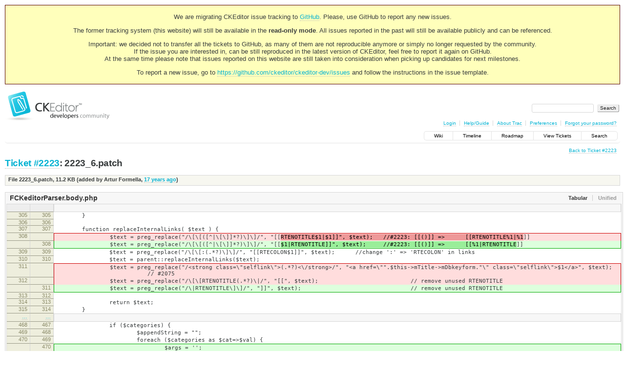

--- FILE ---
content_type: text/html;charset=utf-8
request_url: https://dev.ckeditor.com/attachment/ticket/2223/2223_6.patch
body_size: 9351
content:
<!DOCTYPE html PUBLIC "-//W3C//DTD XHTML 1.0 Strict//EN" "http://www.w3.org/TR/xhtml1/DTD/xhtml1-strict.dtd">
<html xmlns="http://www.w3.org/1999/xhtml">
  
  

  


  <head>
    <title>
      2223_6.patch on Ticket #2223 – Attachment
     – CKEditor
    </title>
      <meta http-equiv="Content-Type" content="text/html; charset=UTF-8" />
      <meta http-equiv="X-UA-Compatible" content="IE=edge" />
    <!--[if IE]><script type="text/javascript">
      if (/^#__msie303:/.test(window.location.hash))
        window.location.replace(window.location.hash.replace(/^#__msie303:/, '#'));
    </script><![endif]-->
          <link rel="search" href="/search" />
          <link rel="help" href="/wiki/TracGuide" />
          <link rel="alternate" href="/raw-attachment/ticket/2223/2223_6.patch" type="text/x-diff; charset=utf-8" title="Original Format" />
          <link rel="up" href="/ticket/2223" title="Ticket #2223" />
          <link rel="start" href="/wiki" />
          <link rel="stylesheet" href="/chrome/common/css/trac.css" type="text/css" />
          <link rel="stylesheet" href="/chrome/common/css/diff.css" type="text/css" />
          <link rel="stylesheet" href="/chrome/common/css/code.css" type="text/css" />
          <link rel="icon" href="https://c.cksource.com/a/1/inc/gfx/favicon.ico" type="image/x-icon" />
    <style id="trac-noscript" type="text/css">.trac-noscript { display: none !important }</style>
      <link type="application/opensearchdescription+xml" rel="search" href="/search/opensearch" title="Search CKEditor" />
      <script type="text/javascript" charset="utf-8" src="/chrome/common/js/jquery.js"></script>
      <script type="text/javascript" charset="utf-8" src="/chrome/common/js/babel.js"></script>
      <script type="text/javascript" charset="utf-8" src="/chrome/common/js/trac.js"></script>
      <script type="text/javascript" charset="utf-8" src="/chrome/common/js/search.js"></script>
      <script type="text/javascript" charset="utf-8" src="/chrome/common/js/diff.js"></script>
    <script type="text/javascript">
      jQuery("#trac-noscript").remove();
      jQuery(document).ready(function($) {
        $(".trac-autofocus").focus();
        $(".trac-target-new").attr("target", "_blank");
        if ($.ui) { /* is jquery-ui added? */
          $(".trac-datepicker:not([readonly])").prop("autocomplete", "off").datepicker();
          $(".trac-datetimepicker:not([readonly])").prop("autocomplete", "off").datetimepicker();
          $("#main").addClass("trac-nodatetimehint");
        }
        $(".trac-disable").disableSubmit(".trac-disable-determinant");
        setTimeout(function() { $(".trac-scroll").scrollToTop() }, 1);
        $(".trac-disable-on-submit").disableOnSubmit();
      });
    </script>
      <script type="text/javascript" src="/chrome/common/js/folding.js"></script>
      <script type="text/javascript">
        jQuery(document).ready(function($) {
          $('#preview table.code').enableCollapsibleColumns($('#preview table.code thead th.content'));
        });
      </script>
    <link rel="stylesheet" type="text/css" href="/chrome/site/overrides.css" />
    <script type="text/javascript" charset="utf-8" src="/chrome/site/overrides.js"></script>
  </head>
  <body>
    <!-- Google Tag Manager (noscript) -->
    <noscript><iframe src="https://www.googletagmanager.com/ns.html?id=GTM-54N6JD7" height="0" width="0" style="display:none;visibility:hidden"></iframe></noscript>
    <!-- End Google Tag Manager (noscript) -->
    <div id="siteheader">
<div style="background: #ffb;border: 1px solid #500;text-align: center;padding: 3px;clear: both;margin-bottom:15px">
<p>We are migrating CKEditor issue tracking to <a href="https://github.com/ckeditor/ckeditor-dev/issues">GitHub</a>. Please, use GitHub to report any new issues.</p>
<p>The former tracking system (this website) will still be available in the <strong>read-only mode</strong>. All issues reported in the past will still be available publicly and can be referenced.</p>
<p>Important: we decided not to transfer all the tickets to GitHub, as many of them are not reproducible anymore or simply no longer requested by the community.<br /> If the issue you are interested in, can be still reproduced in the latest version of CKEditor, feel free to report it again on GitHub.<br /> At the same time please note that issues reported on this website are still taken into consideration when picking up candidates for next milestones.</p>
<p>To report a new issue, go to <a href="https://github.com/ckeditor/ckeditor-dev/issues" title="CKEditor 4 issues on GitHub">https://github.com/ckeditor/ckeditor-dev/issues</a> and follow the instructions in the issue template.</p>
</div>
    </div>
    <div id="banner">
      <div id="header">
        <a id="logo" href="https://dev.ckeditor.com"><img src="/chrome/site/logo-ckeditor-dev.png" alt="CKEditor Development Community Web Site" height="59" width="214" /></a>
      </div>
      <form id="search" action="/search" method="get">
        <div>
          <label for="proj-search">Search:</label>
          <input type="text" id="proj-search" name="q" size="18" value="" />
          <input type="submit" value="Search" />
        </div>
      </form>
      <div id="metanav" class="nav">
    <ul>
      <li class="first"><a href="/login">Login</a></li><li><a href="/wiki/TracGuide">Help/Guide</a></li><li><a href="/about">About Trac</a></li><li><a href="/prefs">Preferences</a></li><li class="last"><a href="/reset_password">Forgot your password?</a></li>
    </ul>
  </div>
    </div>
    <div id="mainnav" class="nav">
    <ul>
      <li class="first"><a href="/wiki">Wiki</a></li><li><a href="/timeline">Timeline</a></li><li><a href="/roadmap">Roadmap</a></li><li><a href="/report">View Tickets</a></li><li class="last"><a href="/search">Search</a></li>
    </ul>
  </div>
    <div id="main">
      <div id="ctxtnav" class="nav">
        <h2>Context Navigation</h2>
        <ul>
          <li class="last first"><a href="/ticket/2223">Back to Ticket #2223</a></li>
        </ul>
        <hr />
      </div>
    <div id="content" class="attachment">
        <h1><a href="/ticket/2223">Ticket #2223</a>: 2223_6.patch</h1>
        <table id="info" summary="Description">
          <tr>
            <th scope="col">File 2223_6.patch, <span title="11443 bytes">11.2 KB</span> (added by <span class="trac-author">Artur Formella</span>, <a class="timeline" href="/timeline?from=2008-09-12T10%3A50%3A21Z&amp;precision=second" title="See timeline at Sep 12, 2008, 10:50:21 AM">17 years ago</a>)</th>
          </tr>
          <tr>
            <td class="message searchable">
              
            </td>
          </tr>
        </table>
        <div id="preview" class="searchable">
          
  <div class="diff">
  <ul class="entries">
      <li class="entry">
        <h2>
          <a>FCKeditorParser.body.php</a>
        </h2>
        <table class="trac-diff inline" summary="Differences" cellspacing="0">
              <colgroup><col class="lineno" /><col class="lineno" /><col class="content" /></colgroup>
              <thead>
                <tr>
                  <th title="File FCKeditorParser.body.php (wersja 2442)">
                  </th>
                  <th title="File FCKeditorParser.body.php (kopia robocza)">
                  </th>
                  <td><em></em> </td>
                </tr>
              </thead>
            <tbody class="unmod">
                  <tr>
                          <th>305</th><th>305</th><td class="l"><span>&nbsp; &nbsp; &nbsp; &nbsp; }</span></td>
                  </tr><tr>
                          <th>306</th><th>306</th><td class="l"><span></span></td>
                  </tr><tr>
                          <th>307</th><th>307</th><td class="l"><span>&nbsp; &nbsp; &nbsp; &nbsp; function replaceInternalLinks( $text ) {</span></td>
                  </tr>
            </tbody><tbody class="mod">
                      <tr class="first">
                        <th>308</th><th> </th><td class="l"><span>&nbsp; &nbsp; &nbsp; &nbsp; &nbsp; &nbsp; &nbsp; &nbsp; $text = preg_replace("/\[\[([^|\[\]]*?)\]\]/", "[[<del>RTENOTITLE$1|$1]]", $text);&nbsp; &nbsp;//#2223: [[()]] =&gt;&nbsp; &nbsp; &nbsp; [[RTENOTITLE%1|%1</del>]]</span></td>
                      </tr>
                      <tr class="last">
                        <th> </th><th>308</th><td class="r"><span>&nbsp; &nbsp; &nbsp; &nbsp; &nbsp; &nbsp; &nbsp; &nbsp; $text = preg_replace("/\[\[([^|\[\]]*?)\]\]/", "[[<ins>$1|RTENOTITLE]]", $text);&nbsp; &nbsp; &nbsp;//#2223: [[()]] =&gt;&nbsp; &nbsp; &nbsp; [[%1|RTENOTITLE</ins>]]</span></td>
                      </tr>
            </tbody><tbody class="unmod">
                  <tr>
                          <th>309</th><th>309</th><td class="l"><span>&nbsp; &nbsp; &nbsp; &nbsp; &nbsp; &nbsp; &nbsp; &nbsp; $text = preg_replace("/\[\[:(.*?)\]\]/", "[[RTECOLON$1]]", $text);&nbsp; &nbsp; &nbsp; //change ':' =&gt; 'RTECOLON' in links</span></td>
                  </tr><tr>
                          <th>310</th><th>310</th><td class="l"><span>&nbsp; &nbsp; &nbsp; &nbsp; &nbsp; &nbsp; &nbsp; &nbsp; $text = parent::replaceInternalLinks($text);</span></td>
                  </tr>
            </tbody><tbody class="mod">
                      <tr class="first">
                        <th>311</th><th> </th><td class="l"><span>&nbsp; &nbsp; &nbsp; &nbsp; &nbsp; &nbsp; &nbsp; &nbsp; $text = preg_replace("/&lt;strong class=\"selflink\"&gt;(.*?)&lt;\/strong&gt;/", "&lt;a href=\"".$this-&gt;mTitle-&gt;mDbkeyform."\" class=\"selflink\"&gt;$1&lt;/a&gt;", $text);&nbsp; &nbsp; &nbsp; &nbsp; &nbsp; &nbsp; &nbsp; &nbsp; &nbsp; &nbsp; &nbsp; &nbsp; &nbsp; &nbsp; &nbsp;// #2075</span></td>
                      </tr><tr>
                        <th>312</th><th> </th><td class="l"><span>&nbsp; &nbsp; &nbsp; &nbsp; &nbsp; &nbsp; &nbsp; &nbsp; $text = preg_replace("/\[\[RTENOTITLE(.*?)\|/", "[[", $text);&nbsp; &nbsp; &nbsp; &nbsp; &nbsp; &nbsp; &nbsp; &nbsp; &nbsp; &nbsp; &nbsp; &nbsp; &nbsp; &nbsp;// remove unused RTENOTITLE</span></td>
                      </tr>
                      <tr class="last">
                        <th> </th><th>311</th><td class="r"><span>&nbsp; &nbsp; &nbsp; &nbsp; &nbsp; &nbsp; &nbsp; &nbsp; $text = preg_replace("/\|RTENOTITLE\]\]/", "]]", $text);&nbsp; &nbsp; &nbsp; &nbsp; &nbsp; &nbsp; &nbsp; &nbsp; &nbsp; &nbsp; &nbsp; &nbsp; &nbsp; &nbsp; &nbsp; &nbsp; // remove unused RTENOTITLE</span></td>
                      </tr>
            </tbody><tbody class="unmod">
                  <tr>
                          <th>313</th><th>312</th><td class="l"><span></span></td>
                  </tr><tr>
                          <th>314</th><th>313</th><td class="l"><span>&nbsp; &nbsp; &nbsp; &nbsp; &nbsp; &nbsp; &nbsp; &nbsp; return $text;</span></td>
                  </tr><tr>
                          <th>315</th><th>314</th><td class="l"><span>&nbsp; &nbsp; &nbsp; &nbsp; }</span></td>
                  </tr>
            </tbody>
              <tbody class="skipped">
                <tr>
                  <th><a href="#L468">…</a></th>
                  <th><a href="#L467">…</a></th>
                  <td><em></em> </td>
                </tr>
              </tbody>
            <tbody class="unmod">
                  <tr>
                          <th>468</th><th>467</th><td class="l"><span>&nbsp; &nbsp; &nbsp; &nbsp; &nbsp; &nbsp; &nbsp; &nbsp; if ($categories) {</span></td>
                  </tr><tr>
                          <th>469</th><th>468</th><td class="l"><span>&nbsp; &nbsp; &nbsp; &nbsp; &nbsp; &nbsp; &nbsp; &nbsp; &nbsp; &nbsp; &nbsp; &nbsp; $appendString = "";</span></td>
                  </tr><tr>
                          <th>470</th><th>469</th><td class="l"><span>&nbsp; &nbsp; &nbsp; &nbsp; &nbsp; &nbsp; &nbsp; &nbsp; &nbsp; &nbsp; &nbsp; &nbsp; foreach ($categories as $cat=&gt;$val) {</span></td>
                  </tr>
            </tbody><tbody class="add">
                  <tr class="first">
                          <th> </th><th>470</th><td class="r"><ins>&nbsp; &nbsp; &nbsp; &nbsp; &nbsp; &nbsp; &nbsp; &nbsp; &nbsp; &nbsp; &nbsp; &nbsp; &nbsp; &nbsp; &nbsp; &nbsp; $args = '';</ins></td>
                  </tr><tr>
                          <th> </th><th>471</th><td class="r"><ins>&nbsp; &nbsp; &nbsp; &nbsp; &nbsp; &nbsp; &nbsp; &nbsp; &nbsp; &nbsp; &nbsp; &nbsp; &nbsp; &nbsp; &nbsp; &nbsp; if( $val == 'RTENOTITLE' ){</ins></td>
                  </tr><tr>
                          <th> </th><th>472</th><td class="r"><ins>&nbsp; &nbsp; &nbsp; &nbsp; &nbsp; &nbsp; &nbsp; &nbsp; &nbsp; &nbsp; &nbsp; &nbsp; &nbsp; &nbsp; &nbsp; &nbsp; &nbsp; &nbsp; &nbsp; &nbsp; &nbsp; &nbsp; &nbsp; &nbsp; $args .= '_fcknotitle="true" ';</ins></td>
                  </tr><tr>
                          <th> </th><th>473</th><td class="r"><ins>&nbsp; &nbsp; &nbsp; &nbsp; &nbsp; &nbsp; &nbsp; &nbsp; &nbsp; &nbsp; &nbsp; &nbsp; &nbsp; &nbsp; &nbsp; &nbsp; &nbsp; &nbsp; &nbsp; &nbsp; $val = $cat;</ins></td>
                  </tr><tr class="last">
                          <th> </th><th>474</th><td class="r"><ins>&nbsp; &nbsp; &nbsp; &nbsp; &nbsp; &nbsp; &nbsp; &nbsp; &nbsp; &nbsp; &nbsp; &nbsp; &nbsp; &nbsp; &nbsp; &nbsp; }</ins></td>
                  </tr>
            </tbody><tbody class="unmod">
                  <tr>
                          <th>471</th><th>475</th><td class="l"><span>&nbsp; &nbsp; &nbsp; &nbsp; &nbsp; &nbsp; &nbsp; &nbsp; &nbsp; &nbsp; &nbsp; &nbsp; &nbsp; &nbsp; &nbsp; &nbsp; if ($val != $title-&gt;mTextform) {</span></td>
                  </tr>
            </tbody><tbody class="mod">
                      <tr class="first">
                        <th>472</th><th> </th><td class="l"><span>&nbsp; &nbsp; &nbsp; &nbsp; &nbsp; &nbsp; &nbsp; &nbsp; &nbsp; &nbsp; &nbsp; &nbsp; &nbsp; &nbsp; &nbsp; &nbsp; &nbsp; &nbsp; &nbsp; &nbsp; $appendString .= "&lt;a <del></del>href=\"Category:" . $cat ."\"&gt;" . $val ."&lt;/a&gt; ";</span></td>
                      </tr>
                      <tr class="last">
                        <th> </th><th>476</th><td class="r"><span>&nbsp; &nbsp; &nbsp; &nbsp; &nbsp; &nbsp; &nbsp; &nbsp; &nbsp; &nbsp; &nbsp; &nbsp; &nbsp; &nbsp; &nbsp; &nbsp; &nbsp; &nbsp; &nbsp; &nbsp; $appendString .= "&lt;a <ins>".$args."</ins>href=\"Category:" . $cat ."\"&gt;" . $val ."&lt;/a&gt; ";</span></td>
                      </tr>
            </tbody><tbody class="unmod">
                  <tr>
                          <th>473</th><th>477</th><td class="l"><span>&nbsp; &nbsp; &nbsp; &nbsp; &nbsp; &nbsp; &nbsp; &nbsp; &nbsp; &nbsp; &nbsp; &nbsp; &nbsp; &nbsp; &nbsp; &nbsp; }</span></td>
                  </tr><tr>
                          <th>474</th><th>478</th><td class="l"><span>&nbsp; &nbsp; &nbsp; &nbsp; &nbsp; &nbsp; &nbsp; &nbsp; &nbsp; &nbsp; &nbsp; &nbsp; &nbsp; &nbsp; &nbsp; &nbsp; else {</span></td>
                  </tr>
            </tbody><tbody class="mod">
                      <tr class="first">
                        <th>475</th><th> </th><td class="l"><span>&nbsp; &nbsp; &nbsp; &nbsp; &nbsp; &nbsp; &nbsp; &nbsp; &nbsp; &nbsp; &nbsp; &nbsp; &nbsp; &nbsp; &nbsp; &nbsp; &nbsp; &nbsp; &nbsp; &nbsp; $appendString .= "&lt;a <del></del>href=\"Category:" . $cat ."\"&gt;Category:" . $cat ."&lt;/a&gt; ";</span></td>
                      </tr>
                      <tr class="last">
                        <th> </th><th>479</th><td class="r"><span>&nbsp; &nbsp; &nbsp; &nbsp; &nbsp; &nbsp; &nbsp; &nbsp; &nbsp; &nbsp; &nbsp; &nbsp; &nbsp; &nbsp; &nbsp; &nbsp; &nbsp; &nbsp; &nbsp; &nbsp; $appendString .= "&lt;a <ins>".$args."</ins>href=\"Category:" . $cat ."\"&gt;Category:" . $cat ."&lt;/a&gt; ";</span></td>
                      </tr>
            </tbody><tbody class="unmod">
                  <tr>
                          <th>476</th><th>480</th><td class="l"><span>&nbsp; &nbsp; &nbsp; &nbsp; &nbsp; &nbsp; &nbsp; &nbsp; &nbsp; &nbsp; &nbsp; &nbsp; &nbsp; &nbsp; &nbsp; &nbsp; }</span></td>
                  </tr><tr>
                          <th>477</th><th>481</th><td class="l"><span>&nbsp; &nbsp; &nbsp; &nbsp; &nbsp; &nbsp; &nbsp; &nbsp; &nbsp; &nbsp; &nbsp; &nbsp; }</span></td>
                  </tr><tr>
                          <th>478</th><th>482</th><td class="l"><span>&nbsp; &nbsp; &nbsp; &nbsp; &nbsp; &nbsp; &nbsp; &nbsp; &nbsp; &nbsp; &nbsp; &nbsp; $parserOutput-&gt;setText($parserOutput-&gt;getText() . $appendString);</span></td>
                  </tr>
            </tbody>
        </table>
      </li>
      <li class="entry">
        <h2>
          <a>FCKeditorSkin.body.php</a>
        </h2>
        <table class="trac-diff inline" summary="Differences" cellspacing="0">
              <colgroup><col class="lineno" /><col class="lineno" /><col class="content" /></colgroup>
              <thead>
                <tr>
                  <th title="File FCKeditorSkin.body.php (wersja 2441)">
                  </th>
                  <th title="File FCKeditorSkin.body.php (kopia robocza)">
                  </th>
                  <td><em></em> </td>
                </tr>
              </thead>
            <tbody class="unmod">
                  <tr>
                          <th>24</th><th>24</th><td class="l"><span>&nbsp; &nbsp; &nbsp; &nbsp; &nbsp; &nbsp; &nbsp; &nbsp; $imgName = $img-&gt;getName();</span></td>
                  </tr><tr>
                          <th>25</th><th>25</th><td class="l"><span>&nbsp; &nbsp; &nbsp; &nbsp; &nbsp; &nbsp; &nbsp; &nbsp; $found = $img-&gt;getURL();</span></td>
                  </tr><tr>
                          <th>26</th><th>26</th><td class="l"><span></span></td>
                  </tr>
            </tbody><tbody class="add">
                  <tr class="first">
                          <th> </th><th>27</th><td class="r"><ins>&nbsp; &nbsp; &nbsp; &nbsp; &nbsp; &nbsp; &nbsp; &nbsp; if (!is_null($alt) &amp;&amp; ( $alt == 'RTENOTITLE' ))&nbsp; {&nbsp; &nbsp; &nbsp; &nbsp; &nbsp; &nbsp; &nbsp; //2223</ins></td>
                  </tr><tr>
                          <th> </th><th>28</th><td class="r"><ins>&nbsp; &nbsp; &nbsp; &nbsp; &nbsp; &nbsp; &nbsp; &nbsp; &nbsp; &nbsp; &nbsp; &nbsp; $alt = '';</ins></td>
                  </tr><tr>
                          <th> </th><th>29</th><td class="r"><ins>&nbsp; &nbsp; &nbsp; &nbsp; &nbsp; &nbsp; &nbsp; &nbsp; }</ins></td>
                  </tr><tr class="last">
                          <th> </th><th>30</th><td class="r"><ins></ins></td>
                  </tr>
            </tbody><tbody class="unmod">
                  <tr>
                          <th>27</th><th>31</th><td class="l"><span>&nbsp; &nbsp; &nbsp; &nbsp; &nbsp; &nbsp; &nbsp; &nbsp; if ($found) {</span></td>
                  </tr><tr>
                          <th>28</th><th>32</th><td class="l"><span>&nbsp; &nbsp; &nbsp; &nbsp; &nbsp; &nbsp; &nbsp; &nbsp; &nbsp; &nbsp; &nbsp; &nbsp; //trick to get real Url for image:</span></td>
                  </tr><tr>
                          <th>29</th><th>33</th><td class="l"><span>&nbsp; &nbsp; &nbsp; &nbsp; &nbsp; &nbsp; &nbsp; &nbsp; &nbsp; &nbsp; &nbsp; &nbsp; $originalLink = strip_tags(Linker::makeImageLinkObj($nt, $label, $alt, $align , $params , $framed , $thumb , $manual_thumb , $valign ), "&lt;img&gt;");</span></td>
                  </tr>
            </tbody>
              <tbody class="skipped">
                <tr>
                  <th><a href="#L125">…</a></th>
                  <th><a href="#L129">…</a></th>
                  <td><em></em> </td>
                </tr>
              </tbody>
            <tbody class="unmod">
                  <tr>
                          <th>125</th><th>129</th><td class="l"><span>&nbsp; &nbsp; &nbsp; &nbsp; &nbsp; &nbsp; &nbsp; &nbsp; $imgName = $img-&gt;getName();</span></td>
                  </tr><tr>
                          <th>126</th><th>130</th><td class="l"><span>&nbsp; &nbsp; &nbsp; &nbsp; &nbsp; &nbsp; &nbsp; &nbsp; $found = $img-&gt;getURL();</span></td>
                  </tr><tr>
                          <th>127</th><th>131</th><td class="l"><span></span></td>
                  </tr>
            </tbody><tbody class="add">
                  <tr class="first">
                          <th> </th><th>132</th><td class="r"><ins>&nbsp; &nbsp; &nbsp; &nbsp; &nbsp; &nbsp; &nbsp; &nbsp; if( $frameParams['alt'] == 'RTENOTITLE' ){&nbsp; &nbsp; &nbsp; //2223</ins></td>
                  </tr><tr>
                          <th> </th><th>133</th><td class="r"><ins>&nbsp; &nbsp; &nbsp; &nbsp; &nbsp; &nbsp; &nbsp; &nbsp; &nbsp; &nbsp; &nbsp; &nbsp; $frameParams['alt'] = '';</ins></td>
                  </tr><tr class="last">
                          <th> </th><th>134</th><td class="r"><ins>&nbsp; &nbsp; &nbsp; &nbsp; &nbsp; &nbsp; &nbsp; &nbsp; }</ins></td>
                  </tr>
            </tbody><tbody class="unmod">
                  <tr>
                          <th>128</th><th>135</th><td class="l"><span>&nbsp; &nbsp; &nbsp; &nbsp; &nbsp; &nbsp; &nbsp; &nbsp; if ($found) {</span></td>
                  </tr><tr>
                          <th>129</th><th>136</th><td class="l"><span>&nbsp; &nbsp; &nbsp; &nbsp; &nbsp; &nbsp; &nbsp; &nbsp; &nbsp; &nbsp; &nbsp; &nbsp; $linker = new Linker();</span></td>
                  </tr><tr>
                          <th>130</th><th>137</th><td class="l"><span>&nbsp; &nbsp; &nbsp; &nbsp; &nbsp; &nbsp; &nbsp; &nbsp; &nbsp; &nbsp; &nbsp; &nbsp; $originalLink = $linker-&gt;makeImageLink2( $nt, $file, $frameParams, $handlerParams);</span></td>
                  </tr>
            </tbody>
              <tbody class="skipped">
                <tr>
                  <th><a href="#L212">…</a></th>
                  <th><a href="#L219">…</a></th>
                  <td><em></em> </td>
                </tr>
              </tbody>
            <tbody class="unmod">
                  <tr>
                          <th>212</th><th>219</th><td class="l"><span></span></td>
                  </tr><tr>
                          <th>213</th><th>220</th><td class="l"><span>&nbsp; &nbsp; &nbsp; &nbsp; &nbsp; &nbsp; &nbsp; &nbsp; return $ret;</span></td>
                  </tr><tr>
                          <th>214</th><th>221</th><td class="l"><span>&nbsp; &nbsp; &nbsp; &nbsp; }</span></td>
                  </tr>
            </tbody><tbody class="add">
                  <tr class="first">
                          <th> </th><th>222</th><td class="r"><ins>&nbsp; &nbsp; &nbsp; &nbsp; </ins></td>
                  </tr><tr>
                          <th> </th><th>223</th><td class="r"><ins>&nbsp; &nbsp; &nbsp; &nbsp; function makeLinkObj( $nt, $text= '', $query = '', $trail = '', $prefix = '' ) {</ins></td>
                  </tr><tr>
                          <th> </th><th>224</th><td class="r"><ins>&nbsp; &nbsp; &nbsp; &nbsp; &nbsp; &nbsp; &nbsp; &nbsp; global $wgUser;</ins></td>
                  </tr><tr>
                          <th> </th><th>225</th><td class="r"><ins>&nbsp; &nbsp; &nbsp; &nbsp; &nbsp; &nbsp; &nbsp; &nbsp; </ins></td>
                  </tr><tr>
                          <th> </th><th>226</th><td class="r"><ins>&nbsp; &nbsp; &nbsp; &nbsp; &nbsp; &nbsp; &nbsp; &nbsp; wfProfileIn( __METHOD__ );</ins></td>
                  </tr><tr>
                          <th> </th><th>227</th><td class="r"><ins>&nbsp; &nbsp; &nbsp; &nbsp; &nbsp; &nbsp; &nbsp; &nbsp; if ( $nt-&gt;isExternal() ) {</ins></td>
                  </tr><tr>
                          <th> </th><th>228</th><td class="r"><ins>&nbsp; &nbsp; &nbsp; &nbsp; &nbsp; &nbsp; &nbsp; &nbsp; &nbsp; &nbsp; &nbsp; &nbsp; $args = '';</ins></td>
                  </tr><tr>
                          <th> </th><th>229</th><td class="r"><ins>&nbsp; &nbsp; &nbsp; &nbsp; &nbsp; &nbsp; &nbsp; &nbsp; &nbsp; &nbsp; &nbsp; &nbsp; $u = $nt-&gt;getFullURL();</ins></td>
                  </tr><tr>
                          <th> </th><th>230</th><td class="r"><ins>&nbsp; &nbsp; &nbsp; &nbsp; &nbsp; &nbsp; &nbsp; &nbsp; &nbsp; &nbsp; &nbsp; &nbsp; $link = $nt-&gt;getPrefixedURL();</ins></td>
                  </tr><tr>
                          <th> </th><th>231</th><td class="r"><ins>&nbsp; &nbsp; &nbsp; &nbsp; &nbsp; &nbsp; &nbsp; &nbsp; &nbsp; &nbsp; &nbsp; &nbsp; if ( '' == $text ) { $text = $nt-&gt;getPrefixedText(); }</ins></td>
                  </tr><tr class="last">
                          <th> </th><th>232</th><td class="r"><ins>&nbsp; &nbsp; &nbsp; &nbsp; &nbsp; &nbsp; &nbsp; &nbsp; &nbsp; &nbsp; &nbsp; &nbsp; $style = $this-&gt;getInterwikiLinkAttributes( $link, $text, 'extiw' );</ins></td>
                  </tr>
            </tbody><tbody class="unmod">
                  <tr>
                          <th>215</th><th>233</th><td class="l"><span></span></td>
                  </tr>
            </tbody><tbody class="add">
                  <tr class="first">
                          <th> </th><th>234</th><td class="r"><ins>&nbsp; &nbsp; &nbsp; &nbsp; &nbsp; &nbsp; &nbsp; &nbsp; &nbsp; &nbsp; &nbsp; &nbsp; $inside = '';</ins></td>
                  </tr><tr>
                          <th> </th><th>235</th><td class="r"><ins>&nbsp; &nbsp; &nbsp; &nbsp; &nbsp; &nbsp; &nbsp; &nbsp; &nbsp; &nbsp; &nbsp; &nbsp; if ( '' != $trail ) {</ins></td>
                  </tr><tr>
                          <th> </th><th>236</th><td class="r"><ins>&nbsp; &nbsp; &nbsp; &nbsp; &nbsp; &nbsp; &nbsp; &nbsp; &nbsp; &nbsp; &nbsp; &nbsp; &nbsp; &nbsp; &nbsp; &nbsp; $m = array();</ins></td>
                  </tr><tr>
                          <th> </th><th>237</th><td class="r"><ins>&nbsp; &nbsp; &nbsp; &nbsp; &nbsp; &nbsp; &nbsp; &nbsp; &nbsp; &nbsp; &nbsp; &nbsp; &nbsp; &nbsp; &nbsp; &nbsp; if ( preg_match( '/^([a-z]+)(.*)$$/sD', $trail, $m ) ) {</ins></td>
                  </tr><tr>
                          <th> </th><th>238</th><td class="r"><ins>&nbsp; &nbsp; &nbsp; &nbsp; &nbsp; &nbsp; &nbsp; &nbsp; &nbsp; &nbsp; &nbsp; &nbsp; &nbsp; &nbsp; &nbsp; &nbsp; &nbsp; &nbsp; &nbsp; &nbsp; $inside = $m[1];</ins></td>
                  </tr><tr>
                          <th> </th><th>239</th><td class="r"><ins>&nbsp; &nbsp; &nbsp; &nbsp; &nbsp; &nbsp; &nbsp; &nbsp; &nbsp; &nbsp; &nbsp; &nbsp; &nbsp; &nbsp; &nbsp; &nbsp; &nbsp; &nbsp; &nbsp; &nbsp; $trail = $m[2];</ins></td>
                  </tr><tr>
                          <th> </th><th>240</th><td class="r"><ins>&nbsp; &nbsp; &nbsp; &nbsp; &nbsp; &nbsp; &nbsp; &nbsp; &nbsp; &nbsp; &nbsp; &nbsp; &nbsp; &nbsp; &nbsp; &nbsp; }</ins></td>
                  </tr><tr>
                          <th> </th><th>241</th><td class="r"><ins>&nbsp; &nbsp; &nbsp; &nbsp; &nbsp; &nbsp; &nbsp; &nbsp; &nbsp; &nbsp; &nbsp; &nbsp; }</ins></td>
                  </tr><tr>
                          <th> </th><th>242</th><td class="r"><ins>&nbsp; &nbsp; &nbsp; &nbsp; &nbsp; &nbsp; &nbsp; &nbsp; &nbsp; &nbsp; &nbsp; &nbsp; if( $text == 'RTENOTITLE' ) {&nbsp; &nbsp;//2223</ins></td>
                  </tr><tr>
                          <th> </th><th>243</th><td class="r"><ins>&nbsp; &nbsp; &nbsp; &nbsp; &nbsp; &nbsp; &nbsp; &nbsp; &nbsp; &nbsp; &nbsp; &nbsp; &nbsp; &nbsp; &nbsp; &nbsp; $text = $u;</ins></td>
                  </tr><tr>
                          <th> </th><th>244</th><td class="r"><ins>&nbsp; &nbsp; &nbsp; &nbsp; &nbsp; &nbsp; &nbsp; &nbsp; &nbsp; &nbsp; &nbsp; &nbsp; &nbsp; &nbsp; &nbsp; &nbsp; $args .= '_fcknotitle="true" ';</ins></td>
                  </tr><tr>
                          <th> </th><th>245</th><td class="r"><ins>&nbsp; &nbsp; &nbsp; &nbsp; &nbsp; &nbsp; &nbsp; &nbsp; &nbsp; &nbsp; &nbsp; &nbsp; }</ins></td>
                  </tr><tr>
                          <th> </th><th>246</th><td class="r"><ins>&nbsp; &nbsp; &nbsp; &nbsp; &nbsp; &nbsp; &nbsp; &nbsp; &nbsp; &nbsp; &nbsp; &nbsp; $t = "&lt;a {$args}href=\"{$u}\"{$style}&gt;{$text}{$inside}&lt;/a&gt;";</ins></td>
                  </tr><tr>
                          <th> </th><th>247</th><td class="r"><ins></ins></td>
                  </tr><tr>
                          <th> </th><th>248</th><td class="r"><ins>&nbsp; &nbsp; &nbsp; &nbsp; &nbsp; &nbsp; &nbsp; &nbsp; &nbsp; &nbsp; &nbsp; &nbsp; wfProfileOut( __METHOD__ );</ins></td>
                  </tr><tr>
                          <th> </th><th>249</th><td class="r"><ins>&nbsp; &nbsp; &nbsp; &nbsp; &nbsp; &nbsp; &nbsp; &nbsp; &nbsp; &nbsp; &nbsp; &nbsp; return $t;</ins></td>
                  </tr><tr>
                          <th> </th><th>250</th><td class="r"><ins>&nbsp; &nbsp; &nbsp; &nbsp; &nbsp; &nbsp; &nbsp; &nbsp; }</ins></td>
                  </tr><tr>
                          <th> </th><th>251</th><td class="r"><ins>&nbsp; &nbsp; &nbsp; &nbsp; &nbsp; &nbsp; &nbsp; &nbsp; </ins></td>
                  </tr><tr>
                          <th> </th><th>252</th><td class="r"><ins>&nbsp; &nbsp; &nbsp; &nbsp; &nbsp; &nbsp; &nbsp; &nbsp; return Linker::makeLinkObj($nt, $text, $query, $trail, $prefix);</ins></td>
                  </tr><tr>
                          <th> </th><th>253</th><td class="r"><ins>&nbsp; &nbsp; &nbsp; &nbsp; </ins></td>
                  </tr><tr class="last">
                          <th> </th><th>254</th><td class="r"><ins>&nbsp; &nbsp; &nbsp; &nbsp; }</ins></td>
                  </tr>
            </tbody><tbody class="unmod">
                  <tr>
                          <th>216</th><th>255</th><td class="l"><span>&nbsp; &nbsp; &nbsp; &nbsp; function makeKnownLinkObj( $nt, $text = '', $query = '', $trail = '', $prefix = '' , $aprops = '', $style = '' ) {</span></td>
                  </tr><tr>
                          <th>217</th><th>256</th><td class="l"><span>&nbsp; &nbsp; &nbsp; &nbsp; &nbsp; &nbsp; &nbsp; &nbsp; $fname = 'FCKeditorSkin::makeKnownLinkObj';</span></td>
                  </tr><tr>
                          <th>218</th><th>257</th><td class="l"><span>&nbsp; &nbsp; &nbsp; &nbsp; &nbsp; &nbsp; &nbsp; &nbsp; wfProfileIn( $fname );</span></td>
                  </tr><tr>
                          <th>219</th><th>258</th><td class="l"><span></span></td>
                  </tr>
            </tbody><tbody class="add">
                  <tr class="last first">
                          <th> </th><th>259</th><td class="r"><ins>&nbsp; &nbsp; &nbsp; &nbsp; &nbsp; &nbsp; &nbsp; &nbsp; $args = '';</ins></td>
                  </tr>
            </tbody><tbody class="unmod">
                  <tr>
                          <th>220</th><th>260</th><td class="l"><span>&nbsp; &nbsp; &nbsp; &nbsp; &nbsp; &nbsp; &nbsp; &nbsp; if ( !is_object( $nt ) ) {</span></td>
                  </tr><tr>
                          <th>221</th><th>261</th><td class="l"><span>&nbsp; &nbsp; &nbsp; &nbsp; &nbsp; &nbsp; &nbsp; &nbsp; &nbsp; &nbsp; &nbsp; &nbsp; wfProfileOut( $fname );</span></td>
                  </tr><tr>
                          <th>222</th><th>262</th><td class="l"><span>&nbsp; &nbsp; &nbsp; &nbsp; &nbsp; &nbsp; &nbsp; &nbsp; &nbsp; &nbsp; &nbsp; &nbsp; return $text;</span></td>
                  </tr><tr>
                          <th>223</th><th>263</th><td class="l"><span>&nbsp; &nbsp; &nbsp; &nbsp; &nbsp; &nbsp; &nbsp; &nbsp; }</span></td>
                  </tr><tr>
                          <th>224</th><th>264</th><td class="l"><span></span></td>
                  </tr><tr>
                          <th>225</th><th>265</th><td class="l"><span>&nbsp; &nbsp; &nbsp; &nbsp; &nbsp; &nbsp; &nbsp; &nbsp; //$u = $nt-&gt;escapeLocalURL( $query );</span></td>
                  </tr>
            </tbody><tbody class="mod">
                      <tr class="first">
                        <th>226</th><th> </th><td class="l"><span>&nbsp; &nbsp; &nbsp; &nbsp; &nbsp; &nbsp; &nbsp; &nbsp; $u = $nt-&gt;getFullText();</span></td>
                      </tr>
                      <tr>
                        <th> </th><th>266</th><td class="r"><span>&nbsp; &nbsp; &nbsp; &nbsp; &nbsp; $u = $nt-&gt;getFullText();</span></td>
                      </tr><tr>
                        <th> </th><th>267</th><td class="r"><span>&nbsp; &nbsp; &nbsp; &nbsp; &nbsp; //#Updating links tables -&gt; #Updating_links_tables</span></td>
                      </tr><tr class="last">
                        <th> </th><th>268</th><td class="r"><span>&nbsp; &nbsp; &nbsp; &nbsp; &nbsp; $u = str_replace("#".$nt-&gt;getFragment(), $nt-&gt;getFragmentForURL(), $u);</span></td>
                      </tr>
            </tbody><tbody class="unmod">
                  <tr>
                          <th>227</th><th>269</th><td class="l"><span></span></td>
                  </tr><tr>
                          <th>228</th><th>270</th><td class="l"><span>&nbsp; &nbsp; &nbsp; &nbsp; &nbsp; &nbsp; &nbsp; &nbsp; if ( $nt-&gt;getFragment() != '' ) {</span></td>
                  </tr><tr>
                          <th>229</th><th>271</th><td class="l"><span>&nbsp; &nbsp; &nbsp; &nbsp; &nbsp; &nbsp; &nbsp; &nbsp; &nbsp; &nbsp; &nbsp; &nbsp; if( $nt-&gt;getPrefixedDbkey() == '' ) {</span></td>
                  </tr>
            </tbody>
              <tbody class="skipped">
                <tr>
                  <th><a href="#L249">…</a></th>
                  <th><a href="#L291">…</a></th>
                  <td><em></em> </td>
                </tr>
              </tbody>
            <tbody class="unmod">
                  <tr>
                          <th>249</th><th>291</th><td class="l"><span>&nbsp; &nbsp; &nbsp; &nbsp; &nbsp; &nbsp; &nbsp; &nbsp; }</span></td>
                  </tr><tr>
                          <th>250</th><th>292</th><td class="l"><span></span></td>
                  </tr><tr>
                          <th>251</th><th>293</th><td class="l"><span>&nbsp; &nbsp; &nbsp; &nbsp; &nbsp; &nbsp; &nbsp; &nbsp; list( $inside, $trail ) = Linker::splitTrail( $trail );</span></td>
                  </tr>
            </tbody><tbody class="mod">
                      <tr class="first">
                        <th>252</th><th> </th><td class="l"><span>&nbsp; &nbsp; &nbsp; &nbsp; &nbsp; &nbsp; &nbsp; &nbsp; $r = "&lt;a href=\"{$u}\"&gt;{$prefix}{$text}{$inside}&lt;/a&gt;{$trail}";</span></td>
                      </tr>
                      <tr>
                        <th> </th><th>294</th><td class="r"><span>&nbsp; &nbsp; &nbsp; &nbsp; &nbsp; &nbsp; &nbsp; &nbsp; $title = "{$prefix}{$text}{$inside}";</span></td>
                      </tr><tr>
                        <th> </th><th>295</th><td class="r"><span></span></td>
                      </tr><tr>
                        <th> </th><th>296</th><td class="r"><span>&nbsp; &nbsp; &nbsp; &nbsp; &nbsp; &nbsp; &nbsp; &nbsp; $u = preg_replace("/^RTECOLON/", ":", $u);&nbsp; &nbsp; &nbsp; //change 'RTECOLON' =&gt; ':'</span></td>
                      </tr><tr>
                        <th> </th><th>297</th><td class="r"><span>&nbsp; &nbsp; &nbsp; &nbsp; &nbsp; &nbsp; &nbsp; &nbsp; if( substr($text, 0, 10) == 'RTENOTITLE' ){&nbsp; &nbsp; &nbsp; &nbsp; &nbsp; &nbsp; &nbsp;//starts with RTENOTITLE</span></td>
                      </tr><tr>
                        <th> </th><th>298</th><td class="r"><span>&nbsp; &nbsp; &nbsp; &nbsp; &nbsp; &nbsp; &nbsp; &nbsp; &nbsp; &nbsp; &nbsp; &nbsp; $args .= '_fcknotitle="true" ';</span></td>
                      </tr><tr>
                        <th> </th><th>299</th><td class="r"><span>&nbsp; &nbsp; &nbsp; &nbsp; &nbsp; &nbsp; &nbsp; &nbsp; &nbsp; &nbsp; &nbsp; &nbsp; $title = $u;</span></td>
                      </tr><tr>
                        <th> </th><th>300</th><td class="r"><span>&nbsp; &nbsp; &nbsp; &nbsp; &nbsp; &nbsp; &nbsp; &nbsp; &nbsp; &nbsp; &nbsp; &nbsp; $trail = substr($text, 10).$trail;</span></td>
                      </tr><tr>
                        <th> </th><th>301</th><td class="r"><span>&nbsp; &nbsp; &nbsp; &nbsp; &nbsp; &nbsp; &nbsp; &nbsp; }</span></td>
                      </tr><tr>
                        <th> </th><th>302</th><td class="r"><span></span></td>
                      </tr><tr class="last">
                        <th> </th><th>303</th><td class="r"><span>&nbsp; &nbsp; &nbsp; &nbsp; &nbsp; &nbsp; &nbsp; &nbsp; $r = "&lt;a {$args}href=\"{$u}\"&gt;{$title}&lt;/a&gt;{$trail}";</span></td>
                      </tr>
            </tbody><tbody class="unmod">
                  <tr>
                          <th>253</th><th>304</th><td class="l"><span>&nbsp; &nbsp; &nbsp; &nbsp; &nbsp; &nbsp; &nbsp; &nbsp; wfProfileOut( $fname );</span></td>
                  </tr><tr>
                          <th>254</th><th>305</th><td class="l"><span>&nbsp; &nbsp; &nbsp; &nbsp; &nbsp; &nbsp; &nbsp; &nbsp; return $r;</span></td>
                  </tr><tr>
                          <th>255</th><th>306</th><td class="l"><span>&nbsp; &nbsp; &nbsp; &nbsp; }</span></td>
                  </tr>
            </tbody>
              <tbody class="skipped">
                <tr>
                  <th><a href="#L260">…</a></th>
                  <th><a href="#L311">…</a></th>
                  <td><em></em> </td>
                </tr>
              </tbody>
            <tbody class="unmod">
                  <tr>
                          <th>260</th><th>311</th><td class="l"><span>&nbsp; &nbsp; &nbsp; &nbsp; &nbsp; &nbsp; &nbsp; &nbsp; &nbsp; &nbsp; &nbsp; &nbsp; # throw new MWException();</span></td>
                  </tr><tr>
                          <th>261</th><th>312</th><td class="l"><span>&nbsp; &nbsp; &nbsp; &nbsp; &nbsp; &nbsp; &nbsp; &nbsp; &nbsp; &nbsp; &nbsp; &nbsp; return "&lt;!-- ERROR --&gt;{$prefix}{$text}{$trail}";</span></td>
                  </tr><tr>
                          <th>262</th><th>313</th><td class="l"><span>&nbsp; &nbsp; &nbsp; &nbsp; &nbsp; &nbsp; &nbsp; &nbsp; }</span></td>
                  </tr>
            </tbody><tbody class="add">
                  <tr class="last first">
                          <th> </th><th>314</th><td class="r"><ins>&nbsp; &nbsp; &nbsp; &nbsp; &nbsp; &nbsp; &nbsp; &nbsp; $args = '';</ins></td>
                  </tr>
            </tbody><tbody class="unmod">
                  <tr>
                          <th>263</th><th>315</th><td class="l"><span></span></td>
                  </tr><tr>
                          <th>264</th><th>316</th><td class="l"><span>&nbsp; &nbsp; &nbsp; &nbsp; &nbsp; &nbsp; &nbsp; &nbsp; $fname = 'FCKeditorSkin::makeBrokenLinkObj';</span></td>
                  </tr><tr>
                          <th>265</th><th>317</th><td class="l"><span>&nbsp; &nbsp; &nbsp; &nbsp; &nbsp; &nbsp; &nbsp; &nbsp; wfProfileIn( $fname );</span></td>
                  </tr><tr>
                          <th>266</th><th>318</th><td class="l"><span></span></td>
                  </tr>
            </tbody><tbody class="mod">
                      <tr class="first">
                        <th>267</th><th> </th><td class="l"><span>&nbsp; &nbsp; &nbsp; &nbsp; &nbsp; &nbsp; &nbsp; &nbsp; $u = $nt-&gt;getFullText();</span></td>
                      </tr>
                      <tr>
                        <th> </th><th>319</th><td class="r"><span>&nbsp; &nbsp; &nbsp; &nbsp; &nbsp; $u = $nt-&gt;getFullText();</span></td>
                      </tr><tr>
                        <th> </th><th>320</th><td class="r"><span>&nbsp; &nbsp; &nbsp; &nbsp; &nbsp; //[[Main page]] -&gt; [[Main_page]]</span></td>
                      </tr><tr>
                        <th> </th><th>321</th><td class="r"><span>&nbsp; &nbsp; &nbsp; &nbsp; &nbsp; $u = str_replace($nt-&gt;getText(), $nt-&gt;getDBkey(), $u);</span></td>
                      </tr><tr>
                        <th> </th><th>322</th><td class="r"><span>&nbsp; &nbsp; &nbsp; &nbsp; &nbsp; //#Updating links tables -&gt; #Updating_links_tables</span></td>
                      </tr><tr class="last">
                        <th> </th><th>323</th><td class="r"><span>&nbsp; &nbsp; &nbsp; &nbsp; &nbsp; $u = str_replace("#".$nt-&gt;getFragment(), $nt-&gt;getFragmentForURL(), $u);</span></td>
                      </tr>
            </tbody><tbody class="unmod">
                  <tr>
                          <th>268</th><th>324</th><td class="l"><span></span></td>
                  </tr><tr>
                          <th>269</th><th>325</th><td class="l"><span>&nbsp; &nbsp; &nbsp; &nbsp; &nbsp; &nbsp; &nbsp; &nbsp; if ( '' == $text ) {</span></td>
                  </tr><tr>
                          <th>270</th><th>326</th><td class="l"><span>&nbsp; &nbsp; &nbsp; &nbsp; &nbsp; &nbsp; &nbsp; &nbsp; &nbsp; &nbsp; &nbsp; &nbsp; $text = htmlspecialchars( $nt-&gt;getPrefixedText() );</span></td>
                  </tr>
            </tbody>
              <tbody class="skipped">
                <tr>
                  <th><a href="#L274">…</a></th>
                  <th><a href="#L330">…</a></th>
                  <td><em></em> </td>
                </tr>
              </tbody>
            <tbody class="unmod">
                  <tr>
                          <th>274</th><th>330</th><td class="l"><span>&nbsp; &nbsp; &nbsp; &nbsp; &nbsp; &nbsp; &nbsp; &nbsp; }</span></td>
                  </tr><tr>
                          <th>275</th><th>331</th><td class="l"><span></span></td>
                  </tr><tr>
                          <th>276</th><th>332</th><td class="l"><span>&nbsp; &nbsp; &nbsp; &nbsp; &nbsp; &nbsp; &nbsp; &nbsp; list( $inside, $trail ) = Linker::splitTrail( $trail );</span></td>
                  </tr>
            </tbody><tbody class="mod">
                      <tr class="first">
                        <th>277</th><th> </th><td class="l"><span>&nbsp; &nbsp; &nbsp; &nbsp; &nbsp; &nbsp; &nbsp; &nbsp; $<del>s = "&lt;a href=\"{$u}\"&gt;{$prefix}{$text}{$inside}&lt;/a&gt;{$trail</del>}";</span></td>
                      </tr>
                      <tr class="last">
                        <th> </th><th>333</th><td class="r"><span>&nbsp; &nbsp; &nbsp; &nbsp; &nbsp; &nbsp; &nbsp; &nbsp; $<ins>title = "{$prefix}{$text}{$inside</ins>}";</span></td>
                      </tr>
            </tbody><tbody class="unmod">
                  <tr>
                          <th>278</th><th>334</th><td class="l"><span></span></td>
                  </tr>
            </tbody><tbody class="add">
                  <tr class="first">
                          <th> </th><th>335</th><td class="r"><ins>&nbsp; &nbsp; &nbsp; &nbsp; &nbsp; &nbsp; &nbsp; &nbsp; $u = preg_replace("/^RTECOLON/", ":", $u);&nbsp; &nbsp; &nbsp; //change 'RTECOLON' =&gt; ':'</ins></td>
                  </tr><tr>
                          <th> </th><th>336</th><td class="r"><ins>&nbsp; &nbsp; &nbsp; &nbsp; &nbsp; &nbsp; &nbsp; &nbsp; if( substr($text, 0, 10) == 'RTENOTITLE' ){&nbsp; &nbsp; &nbsp; &nbsp; &nbsp; &nbsp; &nbsp;//starts with RTENOTITLE</ins></td>
                  </tr><tr>
                          <th> </th><th>337</th><td class="r"><ins>&nbsp; &nbsp; &nbsp; &nbsp; &nbsp; &nbsp; &nbsp; &nbsp; &nbsp; &nbsp; &nbsp; &nbsp; $args .= '_fcknotitle="true" ';</ins></td>
                  </tr><tr>
                          <th> </th><th>338</th><td class="r"><ins>&nbsp; &nbsp; &nbsp; &nbsp; &nbsp; &nbsp; &nbsp; &nbsp; &nbsp; &nbsp; &nbsp; &nbsp; $title = $u;</ins></td>
                  </tr><tr>
                          <th> </th><th>339</th><td class="r"><ins>&nbsp; &nbsp; &nbsp; &nbsp; &nbsp; &nbsp; &nbsp; &nbsp; &nbsp; &nbsp; &nbsp; &nbsp; $trail = substr($text, 10).$trail;</ins></td>
                  </tr><tr>
                          <th> </th><th>340</th><td class="r"><ins>&nbsp; &nbsp; &nbsp; &nbsp; &nbsp; &nbsp; &nbsp; &nbsp; }</ins></td>
                  </tr><tr>
                          <th> </th><th>341</th><td class="r"><ins>&nbsp; &nbsp; &nbsp; &nbsp; &nbsp; &nbsp; &nbsp; &nbsp; $s = "&lt;a {$args}href=\"{$u}\"&gt;{$title}&lt;/a&gt;{$trail}";</ins></td>
                  </tr><tr class="last">
                          <th> </th><th>342</th><td class="r"><ins></ins></td>
                  </tr>
            </tbody><tbody class="unmod">
                  <tr>
                          <th>279</th><th>343</th><td class="l"><span>&nbsp; &nbsp; &nbsp; &nbsp; &nbsp; &nbsp; &nbsp; &nbsp; wfProfileOut( $fname );</span></td>
                  </tr><tr>
                          <th>280</th><th>344</th><td class="l"><span>&nbsp; &nbsp; &nbsp; &nbsp; &nbsp; &nbsp; &nbsp; &nbsp; return $s;</span></td>
                  </tr><tr>
                          <th>281</th><th>345</th><td class="l"><span>&nbsp; &nbsp; &nbsp; &nbsp; }</span></td>
                  </tr><tr>
                          <th>282</th><th>346</th><td class="l"><span></span></td>
                  </tr>
            </tbody><tbody class="add">
                  <tr class="first">
                          <th> </th><th>347</th><td class="r"><ins>&nbsp; &nbsp; &nbsp; &nbsp; function makeSelfLinkObj( $nt, $text = '', $query = '', $trail = '', $prefix = '' ) {</ins></td>
                  </tr><tr>
                          <th> </th><th>348</th><td class="r"><ins>&nbsp; &nbsp; &nbsp; &nbsp; &nbsp; &nbsp; &nbsp; &nbsp; $args = '';</ins></td>
                  </tr><tr>
                          <th> </th><th>349</th><td class="r"><ins>&nbsp; &nbsp; &nbsp; &nbsp; &nbsp; &nbsp; &nbsp; &nbsp; if ( '' == $text ) {</ins></td>
                  </tr><tr>
                          <th> </th><th>350</th><td class="r"><ins>&nbsp; &nbsp; &nbsp; &nbsp; &nbsp; &nbsp; &nbsp; &nbsp; &nbsp; &nbsp; &nbsp; &nbsp; $text = $nt-&gt;mDbkeyform;</ins></td>
                  </tr><tr>
                          <th> </th><th>351</th><td class="r"><ins>&nbsp; &nbsp; &nbsp; &nbsp; &nbsp; &nbsp; &nbsp; &nbsp; }</ins></td>
                  </tr><tr>
                          <th> </th><th>352</th><td class="r"><ins>&nbsp; &nbsp; &nbsp; &nbsp; &nbsp; &nbsp; &nbsp; &nbsp; list( $inside, $trail ) = Linker::splitTrail( $trail );</ins></td>
                  </tr><tr>
                          <th> </th><th>353</th><td class="r"><ins>&nbsp; &nbsp; &nbsp; &nbsp; &nbsp; &nbsp; &nbsp; &nbsp; $title = "{$prefix}{$text}";</ins></td>
                  </tr><tr>
                          <th> </th><th>354</th><td class="r"><ins>&nbsp; &nbsp; &nbsp; &nbsp; &nbsp; &nbsp; &nbsp; &nbsp; if( $text == 'RTENOTITLE' ){&nbsp; &nbsp; &nbsp; &nbsp; &nbsp; &nbsp; &nbsp; &nbsp; &nbsp; &nbsp; //2223</ins></td>
                  </tr><tr>
                          <th> </th><th>355</th><td class="r"><ins>&nbsp; &nbsp; &nbsp; &nbsp; &nbsp; &nbsp; &nbsp; &nbsp; &nbsp; &nbsp; &nbsp; &nbsp; $args .= '_fcknotitle="true" ';</ins></td>
                  </tr><tr>
                          <th> </th><th>356</th><td class="r"><ins>&nbsp; &nbsp; &nbsp; &nbsp; &nbsp; &nbsp; &nbsp; &nbsp; &nbsp; &nbsp; &nbsp; &nbsp; $title = $nt-&gt;mDbkeyform;</ins></td>
                  </tr><tr>
                          <th> </th><th>357</th><td class="r"><ins>&nbsp; &nbsp; &nbsp; &nbsp; &nbsp; &nbsp; &nbsp; &nbsp; }</ins></td>
                  </tr><tr>
                          <th> </th><th>358</th><td class="r"><ins>&nbsp; &nbsp; &nbsp; &nbsp; &nbsp; &nbsp; &nbsp; &nbsp; return "&lt;a {$args}href=\"".$nt-&gt;mDbkeyform."\" class=\"selflink\"&gt;{$title}&lt;/a&gt;{$inside}{$trail}";</ins></td>
                  </tr><tr>
                          <th> </th><th>359</th><td class="r"><ins>&nbsp; &nbsp; &nbsp; &nbsp; }</ins></td>
                  </tr><tr class="last">
                          <th> </th><th>360</th><td class="r"><ins></ins></td>
                  </tr>
            </tbody><tbody class="unmod">
                  <tr>
                          <th>283</th><th>361</th><td class="l"><span>&nbsp; &nbsp; &nbsp; &nbsp; /**</span></td>
                  </tr><tr>
                          <th>284</th><th>362</th><td class="l"><span>&nbsp; &nbsp; &nbsp; &nbsp; &nbsp;* Create a direct link to a given uploaded file.</span></td>
                  </tr><tr>
                          <th>285</th><th>363</th><td class="l"><span>&nbsp; &nbsp; &nbsp; &nbsp; &nbsp;*</span></td>
                  </tr>
            </tbody>
              <tbody class="skipped">
                <tr>
                  <th><a href="#L295">…</a></th>
                  <th><a href="#L373">…</a></th>
                  <td><em></em> </td>
                </tr>
              </tbody>
            <tbody class="unmod">
                  <tr>
                          <th>295</th><th>373</th><td class="l"><span>&nbsp; &nbsp; &nbsp; &nbsp; &nbsp; &nbsp; &nbsp; &nbsp; &nbsp; &nbsp; &nbsp; &nbsp; ### HOTFIX. Instead of breaking, return empty string.</span></td>
                  </tr><tr>
                          <th>296</th><th>374</th><td class="l"><span>&nbsp; &nbsp; &nbsp; &nbsp; &nbsp; &nbsp; &nbsp; &nbsp; &nbsp; &nbsp; &nbsp; &nbsp; return $text;</span></td>
                  </tr><tr>
                          <th>297</th><th>375</th><td class="l"><span>&nbsp; &nbsp; &nbsp; &nbsp; &nbsp; &nbsp; &nbsp; &nbsp; } else {</span></td>
                  </tr>
            </tbody><tbody class="add">
                  <tr class="last first">
                          <th> </th><th>376</th><td class="r"><ins>&nbsp; &nbsp; &nbsp; &nbsp; &nbsp; &nbsp; &nbsp; &nbsp; &nbsp; &nbsp; &nbsp; &nbsp; $args = '';</ins></td>
                  </tr>
            </tbody><tbody class="unmod">
                  <tr>
                          <th>298</th><th>377</th><td class="l"><span>&nbsp; &nbsp; &nbsp; &nbsp; &nbsp; &nbsp; &nbsp; &nbsp; &nbsp; &nbsp; &nbsp; &nbsp; $orginal = $title-&gt;getPartialURL();</span></td>
                  </tr><tr>
                          <th>299</th><th>378</th><td class="l"><span>&nbsp; &nbsp; &nbsp; &nbsp; &nbsp; &nbsp; &nbsp; &nbsp; &nbsp; &nbsp; &nbsp; &nbsp; // Mediawiki 1.11</span></td>
                  </tr><tr>
                          <th>300</th><th>379</th><td class="l"><span>&nbsp; &nbsp; &nbsp; &nbsp; &nbsp; &nbsp; &nbsp; &nbsp; &nbsp; &nbsp; &nbsp; &nbsp; if ( function_exists('wfFindFile') ) {</span></td>
                  </tr>
            </tbody>
              <tbody class="skipped">
                <tr>
                  <th><a href="#L324">…</a></th>
                  <th><a href="#L403">…</a></th>
                  <td><em></em> </td>
                </tr>
              </tbody>
            <tbody class="unmod">
                  <tr>
                          <th>324</th><th>403</th><td class="l"><span>&nbsp; &nbsp; &nbsp; &nbsp; &nbsp; &nbsp; &nbsp; &nbsp; &nbsp; &nbsp; &nbsp; &nbsp; if( $text == '' ) {</span></td>
                  </tr><tr>
                          <th>325</th><th>404</th><td class="l"><span>&nbsp; &nbsp; &nbsp; &nbsp; &nbsp; &nbsp; &nbsp; &nbsp; &nbsp; &nbsp; &nbsp; &nbsp; &nbsp; &nbsp; &nbsp; &nbsp; $text = $alt;</span></td>
                  </tr><tr>
                          <th>326</th><th>405</th><td class="l"><span>&nbsp; &nbsp; &nbsp; &nbsp; &nbsp; &nbsp; &nbsp; &nbsp; &nbsp; &nbsp; &nbsp; &nbsp; }</span></td>
                  </tr>
            </tbody><tbody class="mod">
                      <tr class="first">
                        <th>327</th><th> </th><td class="l"><span>&nbsp; &nbsp; &nbsp; &nbsp; &nbsp; &nbsp; &nbsp; &nbsp; &nbsp; &nbsp; &nbsp; &nbsp; $u = htmlspecialchars( $url );</span></td>
                      </tr><tr>
                        <th>328</th><th> </th><td class="l"><span>&nbsp; &nbsp; &nbsp; &nbsp; &nbsp; &nbsp; &nbsp; &nbsp; &nbsp; &nbsp; &nbsp; &nbsp; return "&lt;a href=\"{$orginal}\" class=\"$class\" _fck_mw_filename=\"{$orginal}\" _fck_mw_type=\"media\" title=\"{$alt}\"&gt;{$text}&lt;/a&gt;";</span></td>
                      </tr>
                      <tr>
                        <th> </th><th>406</th><td class="r"><span>&nbsp; &nbsp; &nbsp; &nbsp; &nbsp; &nbsp; &nbsp; &nbsp; &nbsp; &nbsp; &nbsp; &nbsp; $orginal = preg_replace("/^RTECOLON/", ":", $orginal);&nbsp; //change 'RTECOLON' =&gt; ':'</span></td>
                      </tr><tr>
                        <th> </th><th>407</th><td class="r"><span>&nbsp; &nbsp; &nbsp; &nbsp; &nbsp; &nbsp; &nbsp; &nbsp; &nbsp; &nbsp; &nbsp; &nbsp; if( $text == 'RTENOTITLE' ){&nbsp; &nbsp; &nbsp; &nbsp; &nbsp; &nbsp; &nbsp; &nbsp; &nbsp; &nbsp; //2223</span></td>
                      </tr><tr>
                        <th> </th><th>408</th><td class="r"><span>&nbsp; &nbsp; &nbsp; &nbsp; &nbsp; &nbsp; &nbsp; &nbsp; &nbsp; &nbsp; &nbsp; &nbsp; &nbsp; &nbsp; &nbsp; &nbsp; $args .= '_fcknotitle="true" ';</span></td>
                      </tr><tr>
                        <th> </th><th>409</th><td class="r"><span>&nbsp; &nbsp; &nbsp; &nbsp; &nbsp; &nbsp; &nbsp; &nbsp; &nbsp; &nbsp; &nbsp; &nbsp; &nbsp; &nbsp; &nbsp; &nbsp; $text = $orginal;</span></td>
                      </tr><tr>
                        <th> </th><th>410</th><td class="r"><span>&nbsp; &nbsp; &nbsp; &nbsp; &nbsp; &nbsp; &nbsp; &nbsp; &nbsp; &nbsp; &nbsp; &nbsp; &nbsp; &nbsp; &nbsp; &nbsp; $alt = $orginal;</span></td>
                      </tr><tr>
                        <th> </th><th>411</th><td class="r"><span>&nbsp; &nbsp; &nbsp; &nbsp; &nbsp; &nbsp; &nbsp; &nbsp; &nbsp; &nbsp; &nbsp; &nbsp; }</span></td>
                      </tr><tr class="last">
                        <th> </th><th>412</th><td class="r"><span>&nbsp; &nbsp; &nbsp; &nbsp; &nbsp; &nbsp; &nbsp; &nbsp; &nbsp; &nbsp; &nbsp; &nbsp; return "&lt;a href=\"{$orginal}\" class=\"$class\" {$args} _fck_mw_filename=\"{$orginal}\" _fck_mw_type=\"media\" title=\"{$alt}\"&gt;{$text}&lt;/a&gt;";</span></td>
                      </tr>
            </tbody><tbody class="unmod">
                  <tr>
                          <th>329</th><th>413</th><td class="l"><span>&nbsp; &nbsp; &nbsp; &nbsp; &nbsp; &nbsp; &nbsp; &nbsp; }</span></td>
                  </tr><tr>
                          <th>330</th><th>414</th><td class="l"><span>&nbsp; &nbsp; &nbsp; &nbsp; }</span></td>
                  </tr><tr>
                          <th>331</th><th>415</th><td class="l"><span></span></td>
                  </tr>
            </tbody>
              <tbody class="skipped">
                <tr>
                  <th><a href="#L334">…</a></th>
                  <th><a href="#L418">…</a></th>
                  <td><em></em> </td>
                </tr>
              </tbody>
            <tbody class="unmod">
                  <tr>
                          <th>334</th><th>418</th><td class="l"><span>&nbsp; &nbsp; &nbsp; &nbsp; &nbsp; &nbsp; &nbsp; &nbsp; if( $escape ) {</span></td>
                  </tr><tr>
                          <th>335</th><th>419</th><td class="l"><span>&nbsp; &nbsp; &nbsp; &nbsp; &nbsp; &nbsp; &nbsp; &nbsp; &nbsp; &nbsp; &nbsp; &nbsp; $text = htmlspecialchars( $text );</span></td>
                  </tr><tr>
                          <th>336</th><th>420</th><td class="l"><span>&nbsp; &nbsp; &nbsp; &nbsp; &nbsp; &nbsp; &nbsp; &nbsp; }</span></td>
                  </tr>
            </tbody><tbody class="add">
                  <tr class="last first">
                          <th> </th><th>421</th><td class="r"><ins>&nbsp; &nbsp; &nbsp; &nbsp; &nbsp; &nbsp; &nbsp; &nbsp; $url = preg_replace("/^RTECOLON/", ":", $url);&nbsp; //change 'RTECOLON' =&gt; ':'</ins></td>
                  </tr>
            </tbody><tbody class="unmod">
                  <tr>
                          <th>337</th><th>422</th><td class="l"><span>&nbsp; &nbsp; &nbsp; &nbsp; &nbsp; &nbsp; &nbsp; &nbsp; if ($linktype == 'autonumber') {</span></td>
                  </tr><tr>
                          <th>338</th><th>423</th><td class="l"><span>&nbsp; &nbsp; &nbsp; &nbsp; &nbsp; &nbsp; &nbsp; &nbsp; &nbsp; &nbsp; &nbsp; &nbsp; return '&lt;a href="'.$url.'"&gt;[n]&lt;/a&gt;';</span></td>
                  </tr><tr>
                          <th>339</th><th>424</th><td class="l"><span>&nbsp; &nbsp; &nbsp; &nbsp; &nbsp; &nbsp; &nbsp; &nbsp; }</span></td>
                  </tr>
            </tbody><tbody class="mod">
                      <tr class="first">
                        <th>340</th><th> </th><td class="l"><span>&nbsp; &nbsp; &nbsp; &nbsp; &nbsp; &nbsp; &nbsp; &nbsp; return '&lt;a href="'.$url.'"&gt;'.$text.'&lt;/a&gt;';</span></td>
                      </tr>
                      <tr>
                        <th> </th><th>425</th><td class="r"><span>&nbsp; &nbsp; &nbsp; &nbsp; &nbsp; &nbsp; &nbsp; &nbsp; $args = '';</span></td>
                      </tr><tr>
                        <th> </th><th>426</th><td class="r"><span>&nbsp; &nbsp; &nbsp; &nbsp; &nbsp; &nbsp; &nbsp; &nbsp; if( $text == 'RTENOTITLE' ){&nbsp; &nbsp; &nbsp; &nbsp; &nbsp; &nbsp; &nbsp; &nbsp; &nbsp; &nbsp; &nbsp; &nbsp; &nbsp; &nbsp; &nbsp; &nbsp; &nbsp; &nbsp; &nbsp; &nbsp; &nbsp; &nbsp; &nbsp; &nbsp; &nbsp; &nbsp; &nbsp; &nbsp; &nbsp; &nbsp; //2223</span></td>
                      </tr><tr>
                        <th> </th><th>427</th><td class="r"><span>&nbsp; &nbsp; &nbsp; &nbsp; &nbsp; &nbsp; &nbsp; &nbsp; &nbsp; &nbsp; &nbsp; &nbsp; $args .= '_fcknotitle="true" ';</span></td>
                      </tr><tr>
                        <th> </th><th>428</th><td class="r"><span>&nbsp; &nbsp; &nbsp; &nbsp; &nbsp; &nbsp; &nbsp; &nbsp; &nbsp; &nbsp; &nbsp; &nbsp; $text = $url;</span></td>
                      </tr><tr>
                        <th> </th><th>429</th><td class="r"><span>&nbsp; &nbsp; &nbsp; &nbsp; &nbsp; &nbsp; &nbsp; &nbsp; }</span></td>
                      </tr><tr class="last">
                        <th> </th><th>430</th><td class="r"><span>&nbsp; &nbsp; &nbsp; &nbsp; &nbsp; &nbsp; &nbsp; &nbsp; return '&lt;a '.$args.'href="'.$url.'"&gt;'.$text.'&lt;/a&gt;';</span></td>
                      </tr>
            </tbody><tbody class="unmod">
                  <tr>
                          <th>341</th><th>431</th><td class="l"><span>&nbsp; &nbsp; &nbsp; &nbsp; }</span></td>
                  </tr><tr>
                          <th>342</th><th>432</th><td class="l"><span></span></td>
                  </tr><tr>
                          <th>343</th><th>433</th><td class="l"><span>&nbsp; &nbsp; &nbsp; &nbsp; function __call( $m, $a) {</span></td>
                  </tr>
            </tbody>
        </table>
      </li>
      <li class="entry">
        <h2>
          <a>mw12/FCKeditorParser_OldPP.body.php</a>
        </h2>
        <table class="trac-diff inline" summary="Differences" cellspacing="0">
              <colgroup><col class="lineno" /><col class="lineno" /><col class="content" /></colgroup>
              <thead>
                <tr>
                  <th title="File mw12/FCKeditorParser_OldPP.body.php (wersja 2442)">
                  </th>
                  <th title="File mw12/FCKeditorParser_OldPP.body.php (kopia robocza)">
                  </th>
                  <td><em></em> </td>
                </tr>
              </thead>
            <tbody class="unmod">
                  <tr>
                          <th>306</th><th>306</th><td class="l"><span>&nbsp; &nbsp; &nbsp; &nbsp; }</span></td>
                  </tr><tr>
                          <th>307</th><th>307</th><td class="l"><span></span></td>
                  </tr><tr>
                          <th>308</th><th>308</th><td class="l"><span>&nbsp; &nbsp; &nbsp; &nbsp; function replaceInternalLinks( $text ) {</span></td>
                  </tr>
            </tbody><tbody class="mod">
                      <tr class="first">
                        <th>309</th><th> </th><td class="l"><span>&nbsp; &nbsp; &nbsp; &nbsp; &nbsp; &nbsp; &nbsp; &nbsp; $text = preg_replace("/\[\[([^|\[\]]*?)\]\]/", "[[<del>RTENOTITLE$1|$1]]", $text);&nbsp; &nbsp;//#2223: [[()]] =&gt;&nbsp; &nbsp; &nbsp; [[RTENOTITLE%1|%1</del>]]</span></td>
                      </tr>
                      <tr class="last">
                        <th> </th><th>309</th><td class="r"><span>&nbsp; &nbsp; &nbsp; &nbsp; &nbsp; &nbsp; &nbsp; &nbsp; $text = preg_replace("/\[\[([^|\[\]]*?)\]\]/", "[[<ins>$1|RTENOTITLE]]", $text);&nbsp; &nbsp; &nbsp;//#2223: [[()]] =&gt;&nbsp; &nbsp; &nbsp; [[%1|RTENOTITLE</ins>]]</span></td>
                      </tr>
            </tbody><tbody class="unmod">
                  <tr>
                          <th>310</th><th>310</th><td class="l"><span>&nbsp; &nbsp; &nbsp; &nbsp; &nbsp; &nbsp; &nbsp; &nbsp; $text = preg_replace("/\[\[:(.*?)\]\]/", "[[RTECOLON$1]]", $text);&nbsp; &nbsp; &nbsp; //change ':' =&gt; 'RTECOLON' in links</span></td>
                  </tr><tr>
                          <th>311</th><th>311</th><td class="l"><span>&nbsp; &nbsp; &nbsp; &nbsp; &nbsp; &nbsp; &nbsp; &nbsp; $text = parent::replaceInternalLinks($text);</span></td>
                  </tr>
            </tbody><tbody class="mod">
                      <tr class="first">
                        <th>312</th><th> </th><td class="l"><span>&nbsp; &nbsp; &nbsp; &nbsp; &nbsp; &nbsp; &nbsp; &nbsp; $text = preg_replace("/&lt;strong class=\"selflink\"&gt;(.*?)&lt;\/strong&gt;/", "&lt;a href=\"".$this-&gt;mTitle-&gt;mDbkeyform."\" class=\"selflink\"&gt;$1&lt;/a&gt;", $text);&nbsp; &nbsp; &nbsp; &nbsp; &nbsp; &nbsp; &nbsp; &nbsp; &nbsp; &nbsp; &nbsp; &nbsp; &nbsp; &nbsp; &nbsp;// #2075</span></td>
                      </tr><tr>
                        <th>313</th><th> </th><td class="l"><span>&nbsp; &nbsp; &nbsp; &nbsp; &nbsp; &nbsp; &nbsp; &nbsp; $text = preg_replace("/\[\[RTENOTITLE(.*?)\|/", "[[", $text);&nbsp; &nbsp; &nbsp; &nbsp; &nbsp; &nbsp; &nbsp; &nbsp; &nbsp; &nbsp; &nbsp; &nbsp; &nbsp; &nbsp;// remove unused RTENOTITLE</span></td>
                      </tr>
                      <tr class="last">
                        <th> </th><th>312</th><td class="r"><span>&nbsp; &nbsp; &nbsp; &nbsp; &nbsp; &nbsp; &nbsp; &nbsp; $text = preg_replace("/\|RTENOTITLE\]\]/", "]]", $text);&nbsp; &nbsp; &nbsp; &nbsp; &nbsp; &nbsp; &nbsp; &nbsp; &nbsp; &nbsp; &nbsp; &nbsp; &nbsp; &nbsp; &nbsp; &nbsp; // remove unused RTENOTITLE</span></td>
                      </tr>
            </tbody><tbody class="unmod">
                  <tr>
                          <th>314</th><th>313</th><td class="l"><span></span></td>
                  </tr><tr>
                          <th>315</th><th>314</th><td class="l"><span>&nbsp; &nbsp; &nbsp; &nbsp; &nbsp; &nbsp; &nbsp; &nbsp; return $text;</span></td>
                  </tr><tr>
                          <th>316</th><th>315</th><td class="l"><span>&nbsp; &nbsp; &nbsp; &nbsp; }</span></td>
                  </tr>
            </tbody>
              <tbody class="skipped">
                <tr>
                  <th><a href="#L469">…</a></th>
                  <th><a href="#L468">…</a></th>
                  <td><em></em> </td>
                </tr>
              </tbody>
            <tbody class="unmod">
                  <tr>
                          <th>469</th><th>468</th><td class="l"><span>&nbsp; &nbsp; &nbsp; &nbsp; &nbsp; &nbsp; &nbsp; &nbsp; if ($categories) {</span></td>
                  </tr><tr>
                          <th>470</th><th>469</th><td class="l"><span>&nbsp; &nbsp; &nbsp; &nbsp; &nbsp; &nbsp; &nbsp; &nbsp; &nbsp; &nbsp; &nbsp; &nbsp; $appendString = "";</span></td>
                  </tr><tr>
                          <th>471</th><th>470</th><td class="l"><span>&nbsp; &nbsp; &nbsp; &nbsp; &nbsp; &nbsp; &nbsp; &nbsp; &nbsp; &nbsp; &nbsp; &nbsp; foreach ($categories as $cat=&gt;$val) {</span></td>
                  </tr>
            </tbody><tbody class="add">
                  <tr class="first">
                          <th> </th><th>471</th><td class="r"><ins>&nbsp; &nbsp; &nbsp; &nbsp; &nbsp; &nbsp; &nbsp; &nbsp; &nbsp; &nbsp; &nbsp; &nbsp; &nbsp; &nbsp; &nbsp; &nbsp; $args = '';</ins></td>
                  </tr><tr>
                          <th> </th><th>472</th><td class="r"><ins>&nbsp; &nbsp; &nbsp; &nbsp; &nbsp; &nbsp; &nbsp; &nbsp; &nbsp; &nbsp; &nbsp; &nbsp; &nbsp; &nbsp; &nbsp; &nbsp; if( $val == 'RTENOTITLE' ){</ins></td>
                  </tr><tr>
                          <th> </th><th>473</th><td class="r"><ins>&nbsp; &nbsp; &nbsp; &nbsp; &nbsp; &nbsp; &nbsp; &nbsp; &nbsp; &nbsp; &nbsp; &nbsp; &nbsp; &nbsp; &nbsp; &nbsp; &nbsp; &nbsp; &nbsp; &nbsp; &nbsp; &nbsp; &nbsp; &nbsp; $args .= '_fcknotitle="true" ';</ins></td>
                  </tr><tr>
                          <th> </th><th>474</th><td class="r"><ins>&nbsp; &nbsp; &nbsp; &nbsp; &nbsp; &nbsp; &nbsp; &nbsp; &nbsp; &nbsp; &nbsp; &nbsp; &nbsp; &nbsp; &nbsp; &nbsp; &nbsp; &nbsp; &nbsp; &nbsp; $val = $cat;</ins></td>
                  </tr><tr class="last">
                          <th> </th><th>475</th><td class="r"><ins>&nbsp; &nbsp; &nbsp; &nbsp; &nbsp; &nbsp; &nbsp; &nbsp; &nbsp; &nbsp; &nbsp; &nbsp; &nbsp; &nbsp; &nbsp; &nbsp; }</ins></td>
                  </tr>
            </tbody><tbody class="unmod">
                  <tr>
                          <th>472</th><th>476</th><td class="l"><span>&nbsp; &nbsp; &nbsp; &nbsp; &nbsp; &nbsp; &nbsp; &nbsp; &nbsp; &nbsp; &nbsp; &nbsp; &nbsp; &nbsp; &nbsp; &nbsp; if ($val != $title-&gt;mTextform) {</span></td>
                  </tr>
            </tbody><tbody class="mod">
                      <tr class="first">
                        <th>473</th><th> </th><td class="l"><span>&nbsp; &nbsp; &nbsp; &nbsp; &nbsp; &nbsp; &nbsp; &nbsp; &nbsp; &nbsp; &nbsp; &nbsp; &nbsp; &nbsp; &nbsp; &nbsp; &nbsp; &nbsp; &nbsp; &nbsp; $appendString .= "&lt;a <del></del>href=\"Category:" . $cat ."\"&gt;" . $val ."&lt;/a&gt; ";</span></td>
                      </tr>
                      <tr class="last">
                        <th> </th><th>477</th><td class="r"><span>&nbsp; &nbsp; &nbsp; &nbsp; &nbsp; &nbsp; &nbsp; &nbsp; &nbsp; &nbsp; &nbsp; &nbsp; &nbsp; &nbsp; &nbsp; &nbsp; &nbsp; &nbsp; &nbsp; &nbsp; $appendString .= "&lt;a <ins>".$args."</ins>href=\"Category:" . $cat ."\"&gt;" . $val ."&lt;/a&gt; ";</span></td>
                      </tr>
            </tbody><tbody class="unmod">
                  <tr>
                          <th>474</th><th>478</th><td class="l"><span>&nbsp; &nbsp; &nbsp; &nbsp; &nbsp; &nbsp; &nbsp; &nbsp; &nbsp; &nbsp; &nbsp; &nbsp; &nbsp; &nbsp; &nbsp; &nbsp; }</span></td>
                  </tr><tr>
                          <th>475</th><th>479</th><td class="l"><span>&nbsp; &nbsp; &nbsp; &nbsp; &nbsp; &nbsp; &nbsp; &nbsp; &nbsp; &nbsp; &nbsp; &nbsp; &nbsp; &nbsp; &nbsp; &nbsp; else {</span></td>
                  </tr>
            </tbody><tbody class="mod">
                      <tr class="first">
                        <th>476</th><th> </th><td class="l"><span>&nbsp; &nbsp; &nbsp; &nbsp; &nbsp; &nbsp; &nbsp; &nbsp; &nbsp; &nbsp; &nbsp; &nbsp; &nbsp; &nbsp; &nbsp; &nbsp; &nbsp; &nbsp; &nbsp; &nbsp; $appendString .= "&lt;a <del></del>href=\"Category:" . $cat ."\"&gt;Category:" . $cat ."&lt;/a&gt; ";</span></td>
                      </tr>
                      <tr class="last">
                        <th> </th><th>480</th><td class="r"><span>&nbsp; &nbsp; &nbsp; &nbsp; &nbsp; &nbsp; &nbsp; &nbsp; &nbsp; &nbsp; &nbsp; &nbsp; &nbsp; &nbsp; &nbsp; &nbsp; &nbsp; &nbsp; &nbsp; &nbsp; $appendString .= "&lt;a <ins>".$args."</ins>href=\"Category:" . $cat ."\"&gt;Category:" . $cat ."&lt;/a&gt; ";</span></td>
                      </tr>
            </tbody><tbody class="unmod">
                  <tr>
                          <th>477</th><th>481</th><td class="l"><span>&nbsp; &nbsp; &nbsp; &nbsp; &nbsp; &nbsp; &nbsp; &nbsp; &nbsp; &nbsp; &nbsp; &nbsp; &nbsp; &nbsp; &nbsp; &nbsp; }</span></td>
                  </tr><tr>
                          <th>478</th><th>482</th><td class="l"><span>&nbsp; &nbsp; &nbsp; &nbsp; &nbsp; &nbsp; &nbsp; &nbsp; &nbsp; &nbsp; &nbsp; &nbsp; }</span></td>
                  </tr><tr>
                          <th>479</th><th>483</th><td class="l"><span>&nbsp; &nbsp; &nbsp; &nbsp; &nbsp; &nbsp; &nbsp; &nbsp; &nbsp; &nbsp; &nbsp; &nbsp; $parserOutput-&gt;setText($parserOutput-&gt;getText() . $appendString);</span></td>
                  </tr>
            </tbody>
        </table>
      </li>
      <li class="entry">
        <h2>
          <a>plugins/mediawiki/dialogs/link.html</a>
        </h2>
        <table class="trac-diff inline" summary="Differences" cellspacing="0">
              <colgroup><col class="lineno" /><col class="lineno" /><col class="content" /></colgroup>
              <thead>
                <tr>
                  <th title="File plugins/mediawiki/dialogs/link.html (wersja 2441)">
                  </th>
                  <th title="File plugins/mediawiki/dialogs/link.html (kopia robocza)">
                  </th>
                  <td><em></em> </td>
                </tr>
              </thead>
            <tbody class="unmod">
                  <tr>
                          <th>70</th><th>70</th><td class="l"><span>&nbsp; &nbsp; &nbsp; &nbsp; &nbsp; &nbsp; &nbsp; &nbsp; sHRef = oLink.getAttribute( 'href' , 2 ) || '' ;</span></td>
                  </tr><tr>
                          <th>71</th><th>71</th><td class="l"><span>&nbsp; &nbsp; &nbsp; &nbsp; &nbsp; &nbsp; &nbsp; &nbsp; </span></td>
                  </tr><tr>
                          <th>72</th><th>72</th><td class="l"><span>&nbsp; &nbsp; &nbsp; &nbsp; sHRef = FCKConfig.ProtectedSource.Revert(sHRef, 0);&nbsp; &nbsp; &nbsp; &nbsp; &nbsp; &nbsp; &nbsp;//#2509</span></td>
                  </tr>
            </tbody><tbody class="rem">
                  <tr class="first">
                          <th>73</th><th> </th><td class="l"><del>&nbsp; &nbsp; &nbsp; &nbsp; if (sHRef.toLowerCase().StartsWith( 'rtenotitle' ) )</del></td>
                  </tr><tr>
                          <th>74</th><th> </th><td class="l"><del>&nbsp; &nbsp; &nbsp; &nbsp; {</del></td>
                  </tr><tr>
                          <th>75</th><th> </th><td class="l"><del>&nbsp; &nbsp; &nbsp; &nbsp; &nbsp; &nbsp; &nbsp; &nbsp; sHRef = sHRef.substring(10);</del></td>
                  </tr><tr>
                          <th>76</th><th> </th><td class="l"><del>&nbsp; &nbsp; &nbsp; &nbsp; &nbsp; &nbsp; &nbsp; &nbsp; bLinkEqualsName = true;</del></td>
                  </tr><tr class="last">
                          <th>77</th><th> </th><td class="l"><del>&nbsp; &nbsp; &nbsp; &nbsp; }</del></td>
                  </tr>
            </tbody><tbody class="unmod">
                  <tr>
                          <th>78</th><th>73</th><td class="l"><span>&nbsp; &nbsp; &nbsp; &nbsp; &nbsp; &nbsp; &nbsp; &nbsp; </span></td>
                  </tr><tr>
                          <th>79</th><th>74</th><td class="l"><span>&nbsp; &nbsp; &nbsp; &nbsp; if ( sHRef == oLink.innerHTML )</span></td>
                  </tr><tr>
                          <th>80</th><th>75</th><td class="l"><span>&nbsp; &nbsp; &nbsp; &nbsp; &nbsp; &nbsp; &nbsp; &nbsp; bLinkEqualsName = true ;</span></td>
                  </tr>
            </tbody>
              <tbody class="skipped">
                <tr>
                  <th><a href="#L189">…</a></th>
                  <th><a href="#L184">…</a></th>
                  <td><em></em> </td>
                </tr>
              </tbody>
            <tbody class="unmod">
                  <tr>
                          <th>189</th><th>184</th><td class="l"><span>&nbsp; &nbsp; &nbsp; &nbsp; var sUri = GetE('txtUrl').value ;</span></td>
                  </tr><tr>
                          <th>190</th><th>185</th><td class="l"><span>&nbsp; &nbsp; &nbsp; &nbsp; sUri&nbsp; = FCKConfig.ProtectedSource.Protect(sUri);&nbsp; &nbsp; &nbsp; &nbsp; &nbsp; &nbsp; &nbsp; &nbsp; //#2509</span></td>
                  </tr><tr>
                          <th>191</th><th>186</th><td class="l"><span>&nbsp; &nbsp; &nbsp; &nbsp; var realUri = sUri;</span></td>
                  </tr>
            </tbody><tbody class="rem">
                  <tr class="first">
                          <th>192</th><th> </th><td class="l"><del>&nbsp; &nbsp; &nbsp; &nbsp; if ( bLinkEqualsName ) {</del></td>
                  </tr><tr>
                          <th>193</th><th> </th><td class="l"><del>&nbsp; &nbsp; &nbsp; &nbsp; &nbsp; &nbsp; &nbsp; &nbsp; sUri = 'RTENOTITLE'+ sUri;</del></td>
                  </tr><tr class="last">
                          <th>194</th><th> </th><td class="l"><del>&nbsp; &nbsp; &nbsp; &nbsp; }</del></td>
                  </tr>
            </tbody><tbody class="unmod">
                  <tr>
                          <th>195</th><th>187</th><td class="l"><span>&nbsp; &nbsp; &nbsp; &nbsp; if (sUri.StartsWith( ':' ) )</span></td>
                  </tr><tr>
                          <th>196</th><th>188</th><td class="l"><span>&nbsp; &nbsp; &nbsp; &nbsp; &nbsp; &nbsp; &nbsp; &nbsp; sUri = sUri.replace(/:/, "rtecolon");</span></td>
                  </tr><tr>
                          <th>197</th><th>189</th><td class="l"><span>&nbsp; &nbsp; &nbsp; &nbsp; var sInnerHtml ;</span></td>
                  </tr>
            </tbody>
        </table>
      </li>
      <li class="entry">
        <h2>
          <a>plugins/mediawiki/fckplugin.js</a>
        </h2>
        <table class="trac-diff inline" summary="Differences" cellspacing="0">
              <colgroup><col class="lineno" /><col class="lineno" /><col class="content" /></colgroup>
              <thead>
                <tr>
                  <th title="File plugins/mediawiki/fckplugin.js (wersja 2442)">
                  </th>
                  <th title="File plugins/mediawiki/fckplugin.js (kopia robocza)">
                  </th>
                  <td><em></em> </td>
                </tr>
              </thead>
            <tbody class="unmod">
                  <tr>
                          <th>367</th><th>367</th><td class="l"><span>&nbsp; &nbsp; &nbsp; &nbsp; &nbsp; &nbsp; &nbsp; &nbsp; &nbsp; &nbsp; &nbsp; &nbsp; &nbsp; &nbsp; &nbsp; &nbsp; &nbsp; &nbsp; &nbsp; &nbsp; &nbsp; &nbsp; &nbsp; &nbsp; &nbsp; &nbsp; &nbsp; &nbsp; &nbsp; &nbsp; &nbsp; &nbsp; stringBuilder.push( isWikiUrl ? '[[' : '[' ) ;</span></td>
                  </tr><tr>
                          <th>368</th><th>368</th><td class="l"><span>&nbsp; &nbsp; &nbsp; &nbsp; &nbsp; &nbsp; &nbsp; &nbsp; &nbsp; &nbsp; &nbsp; &nbsp; &nbsp; &nbsp; &nbsp; &nbsp; &nbsp; &nbsp; &nbsp; &nbsp; &nbsp; &nbsp; &nbsp; &nbsp; &nbsp; &nbsp; &nbsp; &nbsp; }</span></td>
                  </tr><tr>
                          <th>369</th><th>369</th><td class="l"><span>&nbsp; &nbsp; &nbsp; &nbsp; &nbsp; &nbsp; &nbsp; &nbsp; &nbsp; &nbsp; &nbsp; &nbsp; &nbsp; &nbsp; &nbsp; &nbsp; &nbsp; &nbsp; &nbsp; &nbsp; &nbsp; &nbsp; &nbsp; &nbsp; &nbsp; &nbsp; &nbsp; &nbsp; //#2223</span></td>
                  </tr>
            </tbody><tbody class="mod">
                      <tr class="first">
                        <th>370</th><th> </th><td class="l"><span>&nbsp; &nbsp; &nbsp; &nbsp; &nbsp; &nbsp; &nbsp; &nbsp; &nbsp; &nbsp; &nbsp; &nbsp; &nbsp; &nbsp; &nbsp; &nbsp; &nbsp; &nbsp; &nbsp; &nbsp; &nbsp; &nbsp; &nbsp; &nbsp; &nbsp; &nbsp; &nbsp; &nbsp; if (h<del>ref.toLowerCase().StartsWith( 'rtenotitle' )</del>)</span></td>
                      </tr>
                      <tr class="last">
                        <th> </th><th>370</th><td class="r"><span>&nbsp; &nbsp; &nbsp; &nbsp; &nbsp; &nbsp; &nbsp; &nbsp; &nbsp; &nbsp; &nbsp; &nbsp; &nbsp; &nbsp; &nbsp; &nbsp; &nbsp; &nbsp; &nbsp; &nbsp; &nbsp; &nbsp; &nbsp; &nbsp; &nbsp; &nbsp; &nbsp; &nbsp; if (h<ins>tmlNode.getAttribute( '_fcknotitle' ) &amp;&amp; htmlNode.getAttribute( '_fcknotitle' ) == "true"</ins>)</span></td>
                      </tr>
            </tbody><tbody class="unmod">
                  <tr>
                          <th>371</th><th>371</th><td class="l"><span>&nbsp; &nbsp; &nbsp; &nbsp; &nbsp; &nbsp; &nbsp; &nbsp; &nbsp; &nbsp; &nbsp; &nbsp; &nbsp; &nbsp; &nbsp; &nbsp; &nbsp; &nbsp; &nbsp; &nbsp; &nbsp; &nbsp; &nbsp; &nbsp; &nbsp; &nbsp; &nbsp; &nbsp; {</span></td>
                  </tr>
            </tbody><tbody class="mod">
                      <tr class="first">
                        <th>372</th><th> </th><td class="l"><span>&nbsp; &nbsp; &nbsp; &nbsp; &nbsp; &nbsp; &nbsp; &nbsp; &nbsp; &nbsp; &nbsp; &nbsp; &nbsp; &nbsp; &nbsp; &nbsp; &nbsp; &nbsp; &nbsp; &nbsp; &nbsp; &nbsp; &nbsp; &nbsp; &nbsp; &nbsp; &nbsp; &nbsp; &nbsp; &nbsp; &nbsp; &nbsp; href = href.substring(10);</span></td>
                      </tr><tr>
                        <th>373</th><th> </th><td class="l"><span>&nbsp; &nbsp; &nbsp; &nbsp; &nbsp; &nbsp; &nbsp; &nbsp; &nbsp; &nbsp; &nbsp; &nbsp; &nbsp; &nbsp; &nbsp; &nbsp; &nbsp; &nbsp; &nbsp; &nbsp; &nbsp; &nbsp; &nbsp; &nbsp; &nbsp; &nbsp; &nbsp; &nbsp; &nbsp; &nbsp; &nbsp; &nbsp; if ( FCKConfig.ProtectedSource.Revert(htmlNode.innerHTML, 0) == FCKConfig.ProtectedSource.Revert(href, 0) ) pipeline = false;</span></td>
                      </tr>
                      <tr>
                        <th> </th><th>372</th><td class="r"><span>&nbsp; &nbsp; &nbsp; &nbsp; &nbsp; &nbsp; &nbsp; &nbsp; &nbsp; &nbsp; &nbsp; &nbsp; &nbsp; &nbsp; &nbsp; &nbsp; &nbsp; &nbsp; &nbsp; &nbsp; &nbsp; &nbsp; &nbsp; &nbsp; &nbsp; &nbsp; &nbsp; &nbsp; &nbsp; &nbsp; &nbsp; &nbsp; var testInner = FCKConfig.ProtectedSource.Revert(htmlNode.innerHTML, 0);</span></td>
                      </tr><tr>
                        <th> </th><th>373</th><td class="r"><span>&nbsp; &nbsp; &nbsp; &nbsp; &nbsp; &nbsp; &nbsp; &nbsp; &nbsp; &nbsp; &nbsp; &nbsp; &nbsp; &nbsp; &nbsp; &nbsp; &nbsp; &nbsp; &nbsp; &nbsp; &nbsp; &nbsp; &nbsp; &nbsp; &nbsp; &nbsp; &nbsp; &nbsp; &nbsp; &nbsp; &nbsp; &nbsp; if (href.toLowerCase().StartsWith( 'category:' )) testInner = 'Category:'+testInner;</span></td>
                      </tr><tr>
                        <th> </th><th>374</th><td class="r"><span>&nbsp; &nbsp; &nbsp; &nbsp; &nbsp; &nbsp; &nbsp; &nbsp; &nbsp; &nbsp; &nbsp; &nbsp; &nbsp; &nbsp; &nbsp; &nbsp; &nbsp; &nbsp; &nbsp; &nbsp; &nbsp; &nbsp; &nbsp; &nbsp; &nbsp; &nbsp; &nbsp; &nbsp; &nbsp; &nbsp; &nbsp; &nbsp; testInner = testInner.replace(/&amp;amp;/, "&amp;") </span></td>
                      </tr><tr class="last">
                        <th> </th><th>375</th><td class="r"><span>&nbsp; &nbsp; &nbsp; &nbsp; &nbsp; &nbsp; &nbsp; &nbsp; &nbsp; &nbsp; &nbsp; &nbsp; &nbsp; &nbsp; &nbsp; &nbsp; &nbsp; &nbsp; &nbsp; &nbsp; &nbsp; &nbsp; &nbsp; &nbsp; &nbsp; &nbsp; &nbsp; &nbsp; &nbsp; &nbsp; &nbsp; &nbsp; if ( testInner == FCKConfig.ProtectedSource.Revert(href, 0) ) pipeline = false;</span></td>
                      </tr>
            </tbody><tbody class="unmod">
                  <tr>
                          <th>374</th><th>376</th><td class="l"><span>&nbsp; &nbsp; &nbsp; &nbsp; &nbsp; &nbsp; &nbsp; &nbsp; &nbsp; &nbsp; &nbsp; &nbsp; &nbsp; &nbsp; &nbsp; &nbsp; &nbsp; &nbsp; &nbsp; &nbsp; &nbsp; &nbsp; &nbsp; &nbsp; &nbsp; &nbsp; &nbsp; &nbsp; }</span></td>
                  </tr><tr>
                          <th>375</th><th>377</th><td class="l"><span>&nbsp; &nbsp; &nbsp; &nbsp; &nbsp; &nbsp; &nbsp; &nbsp; &nbsp; &nbsp; &nbsp; &nbsp; &nbsp; &nbsp; &nbsp; &nbsp; &nbsp; &nbsp; &nbsp; &nbsp; &nbsp; &nbsp; &nbsp; &nbsp; &nbsp; &nbsp; &nbsp; &nbsp; if (href.toLowerCase().StartsWith( 'rtecolon' ))&nbsp; &nbsp; &nbsp; &nbsp; &nbsp; &nbsp; &nbsp; &nbsp; //change 'rtecolon=' =&gt; ':' in links</span></td>
                  </tr><tr>
                          <th>376</th><th>378</th><td class="l"><span>&nbsp; &nbsp; &nbsp; &nbsp; &nbsp; &nbsp; &nbsp; &nbsp; &nbsp; &nbsp; &nbsp; &nbsp; &nbsp; &nbsp; &nbsp; &nbsp; &nbsp; &nbsp; &nbsp; &nbsp; &nbsp; &nbsp; &nbsp; &nbsp; &nbsp; &nbsp; &nbsp; &nbsp; {</span></td>
                  </tr>
            </tbody>
        </table>
      </li>
  </ul>
</div>

        </div>
    </div>
    <div id="altlinks">
      <h3>Download in other formats:</h3>
      <ul>
        <li class="last first">
          <a rel="nofollow" href="/raw-attachment/ticket/2223/2223_6.patch">Original Format</a>
        </li>
      </ul>
    </div>
    </div>
    <div id="footer" lang="en" xml:lang="en"><hr />
      <a id="tracpowered" href="http://trac.edgewall.org/"><img src="/chrome/common/trac_logo_mini.png" height="30" width="107" alt="Trac Powered" /></a>
      <p class="left">Powered by <a href="/about"><strong>Trac 1.2.2</strong></a><br />
        By <a href="http://www.edgewall.org/">Edgewall Software</a>.</p>
      <p class="right"></p>
    </div>
    <div id="newfooter">© 2003 – 2022, CKSource sp. z o.o. sp.k. All rights reserved. | <a href="https://ckeditor.com/legal/terms-of-use/">Terms of use</a> | <a href="https://ckeditor.com/legal/privacy-policy/">Privacy policy</a></div>
  </body>
</html>

--- FILE ---
content_type: text/plain
request_url: https://www.google-analytics.com/j/collect?v=1&_v=j102&a=1345448143&t=pageview&_s=1&dl=https%3A%2F%2Fdev.ckeditor.com%2Fattachment%2Fticket%2F2223%2F2223_6.patch&dp=%2Fattachment%2Fticket%2F2223%2F2223_6.patch&ul=en-us%40posix&dt=2223_6.patch%20on%20Ticket%20%232223%20%E2%80%93%20Attachment%20%E2%80%93%20CKEditor&sr=1280x720&vp=1280x720&_u=YEBAAAABAAAAAC~&jid=8348273&gjid=1525775637&cid=1472676485.1763877677&tid=UA-271067-10&_gid=1611469373.1763877677&_r=1&_slc=1&gtm=45He5bi1n8154N6JD7v810958593za200zd810958593&gcd=13l3l3l3l1l1&dma=0&tag_exp=103116026~103200004~104527907~104528501~104684208~104684211~105391253~115583767~115938465~115938468~116184927~116184929~116217636~116217638&z=1462025924
body_size: -451
content:
2,cG-4W0J6F2Z58